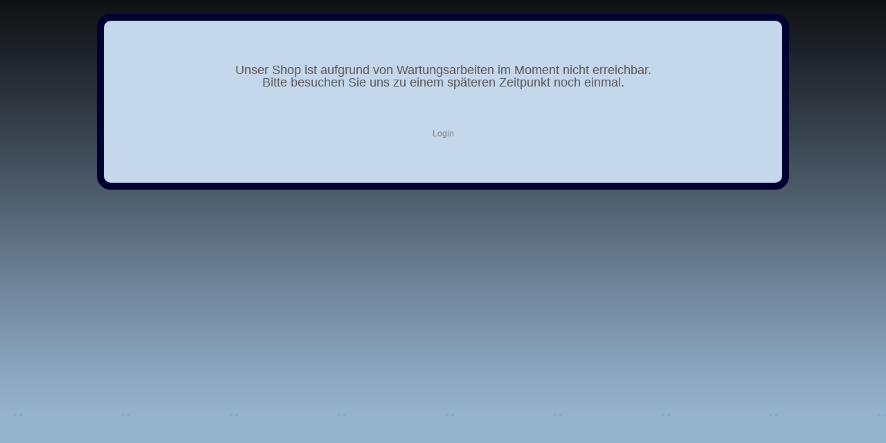

--- FILE ---
content_type: text/html
request_url: http://www.homebay.de/natufin/shopping_cart.php
body_size: 3983
content:
<!DOCTYPE html PUBLIC "-//W3C//DTD XHTML 1.0 Transitional//EN" "http://www.w3.org/TR/xhtml1/DTD/xhtml1-transitional.dtd">
<html xmlns="http://www.w3.org/1999/xhtml" dir="ltr" xml:lang="de">
<head>
<title>Warenkorb - NATUFIN</title> 

<meta http-equiv="content-language" content="de" /> 
<meta http-equiv="cache-control" content="no-cache" /> 

<meta name="keywords" content="" /> 
<meta name="description" content="" /> 

<meta name="robots" content="index,follow" />
<meta name="language" content="de" />
<meta name="author" content="" />
<meta name="publisher" content="" />
<meta name="company" content="" />
<meta name="page-topic" content="shopping" />
<meta name="reply-to" content="xx@xx.com" />
<meta name="distribution" content="global" />
<meta name="revisit-after" content="5" />
<meta http-equiv="Content-Type" content="text/html; charset=iso-8859-15" /> 
<meta http-equiv="Content-Style-Type" content="text/css" />
<link rel="shortcut icon" href="http://www.homebay.de/natufin/templates/modern2012/favicon.ico" type="image/x-icon" />

<!--
	This OnlineStore is brought to you by XT-Commerce, Community made shopping
	XTC is a free open source e-Commerce System
	created by Mario Zanier & Guido Winger and licensed under GNU/GPL.
	Information and contribution at http://www.xt-commerce.com
-->
<meta name="generator" content="(c) by xtcModified ----- http://www.xtc-modified.org" />
<base href="http://www.homebay.de/natufin/" />
<link rel="stylesheet" href="templates/modern2012/stylesheet.css" type="text/css" />
<link rel="stylesheet" href="templates/modern2012/css/thickbox.css" type="text/css" media="screen" />


<script type="text/javascript"><!--
var selected;
var submitter = null;

function submitFunction() {
    submitter = 1;
}
function popupWindow(url) {
  window.open(url,'popupWindow','toolbar=no,location=no,directories=no,status=no,menubar=no,scrollbars=yes,resizable=yes,copyhistory=no,width=100,height=100,screenX=150,screenY=150,top=150,left=150')
}  

function selectRowEffect(object, buttonSelect) {
  if (!selected) {
    if (document.getElementById) {
      selected = document.getElementById('defaultSelected');
    } else {
      selected = document.all['defaultSelected'];
    }
  }

  if (selected) selected.className = 'moduleRow';
  object.className = 'moduleRowSelected';
  selected = object;

// one button is not an array
  if (document.getElementById('payment'[0])) {
    document.getElementById('payment'[buttonSelect]).checked=true;
  } else {
    //document.getElementById('payment'[selected]).checked=true;
  }
}

function rowOverEffect(object) {
  if (object.className == 'moduleRow') object.className = 'moduleRowOver';
}

function rowOutEffect(object) {
  if (object.className == 'moduleRowOver') object.className = 'moduleRow';
}

function popupImageWindow(url) {
  window.open(url,'popupImageWindow','toolbar=no,location=no,directories=no,status=no,menubar=no,scrollbars=no,resizable=yes,copyhistory=no,width=100,height=100,screenX=150,screenY=150,top=150,left=150')
}
//--></script>
<script src="templates/modern2012/javascript/jquery.js" type="text/javascript"></script>
<script src="templates/modern2012/javascript/thickbox.js" type="text/javascript"></script>
<script src="templates/modern2012/javascript/menu.js" type="text/javascript"></script>
<script src="templates/modern2012/javascript/cart.js" type="text/javascript"></script> </head>
<body>





<div id="wrap">	          

	<div align="center"><br/><br/><br/><p style="text-align: center;"><span style="font-size: large;"><font face="Arial">Unser Shop ist  aufgrund von Wartungsarbeiten  im Moment nicht erreichbar.<br />
</font><font face="Arial">Bitte besuchen Sie uns zu einem   sp&auml;teren Zeitpunkt noch einmal.<br />
<br />
<br />
<br />
</font></span><font><font><a href="login_admin.php"><font color="#808080">Login</font></a></font></font><span style="font-size: large;"><font face="Arial"><br />
</font></span></p><br/><br/><br/></div>

</div>




--- FILE ---
content_type: text/css
request_url: http://www.homebay.de/natufin/templates/modern2012/stylesheet.css
body_size: 29426
content:
/* -----------------------------------------------------------------------------------------
   $Id:stylesheet.css 1262 2005-09-30 10:00:32Z mz $   
   XT-Commerce - community made shopping
   http://www.xt-commerce.com
   Copyright (c) 2004 XT-Commerce 
   -----------------------------------------------------------------------------------------
   based on:
   (c) 2000-2001 The Exchange Project  (earlier name of osCommerce)
   (c) 2002-2003 osCommerce(stylesheet.css,v 1.54 2003/05/27); www.oscommerce.com 
   (c) 2003 nextcommerce (stylesheet.css,v 1.7 2003/08/13); www.nextcommerce.org
   Released under the GNU General Public License 
   -----------------------------------------------------------------------------------------
   XTC5 Template & Stylesheets
   -----------------------------------------------------------------------------------------
   (c) 2007 Ing. Michael Fuerst
       bluegate communications
   http://www.bluegate.at
   ---------------------------------------------------------------------------------------*/
/* THE BIG GUYS */
* {
margin:0;
padding:0
}
body {
font-family:Arial, Sans-serif;
font-size:12px;
margin:20px 0;
padding:0;
background:url(img/back.png) repeat-x #035;
background-attachment:fixed;
color:#555;
line-height:18px;
}
/* EIGENE FONTS*/
/*
@font-face {
font-family:Caviar;
src:url(font/CaviarDreams_Bold.eot), url(font/CaviarDreams_Bold.ttf);
}
*/
/* HEADINGS */
h1 {
color:#000033;
font-weight:bold;
font-size:18px;
margin:20px 0 15px 0;
padding:0 0 8px;
width:auto;
border:#ccc solid;
border-width:0 0 1px 0;
}
h2 {
color:#000;
font-weight:bold;
font-size:16px;
margin:15px 0 8px 0;
padding:0;
}
h3 {
color:#555;
font-weight:bold;
font-size:12px;
}
/* LINKS GLOBAL */
a, a:link, a:link, a:link, a:hover {
background:transparent;
text-decoration:none;
outline:none;
cursor:pointer;
}
a:link {
color:#005588;
outline:none;
}
a:visited {
color:#005588;
outline:none;
}
a:hover, a:active {
color:#005588;
outline:none;
}
a:hover {
color:#555;
text-decoration:underline;
outline:none;
}
a img {
border:none;
outline:none;
}
/* INPUT ELEMENTS GLOBAL (CSS 1 compatible) */
input {
font-family:Arial, Sans-serif;
font-size:12px;
}
textarea {
font-family:Arial, Sans-serif;
font-size:12px;
border:1px solid #666;
padding:10px;
background:url(img/input_bg.gif) no-repeat;
}
select {
font-family:Arial, Sans-serif;
font-size:12px;
border:1px solid #666;
}
/* INPUT ELEMENTS DETAILED (CSS 2 compatible - works only in new browsers (FF 2.0, IE 7...) */
input[type=text], input[type=password] {
border:1px solid #666;
padding:2px;
background:url(img/input_bg.gif);
}
/* PARAGRAPH GLOBAL */
p {
margin:8px 0;
}
.clear{clear:both;}
/* FAKE HR DIV CAUSE OF IE TROUBLES */
div.hr {
padding-top:1px;
height:0;
overflow:hidden;
margin:0;
line-height:0;
background-color:#4E4E4F;
}
div.hrlightgrey {
padding-top:1px;
height:0;
overflow:hidden;
margin:0;
line-height:0;
background-color:#999;
}
div.hrproductpreview {
padding-top:1px;
height:0;
overflow:hidden;
margin:12px 0;
display:inline;
height:0;
line-height:0;
display:block;
background-image:url(img/hr_productpreview.gif);
}
/* TABLE GLOBAL */
table td {
padding:2px;
}
/* WHOLE SITE WRAPPER */
#wrap {
width:980px;
background-color:#C4D7EB;
border:#000033 solid;
border-width:10px 10px 10px 10px;
margin:0 auto 10px;
-moz-border-radius: 20px 20px;
border-radius: 20px 20px;
}
/* HEADER WITH LOGO, SEARCH BOX AND LANGUAGE SELECTION */
#header {
height:185px;
background:#005588 url(img/top_logo.png) no-repeat;
-moz-border-radius:20px 20px 0 0;
border-radius:20px 20px 0 0;
border-right:2px solid #ddd;
}
#header #logo {
float:left
}
#header td {
padding-top:1px;
padding-right:4px;
}
/* BREADCRUMB PATH AS LIST */
#breadcrumb {
clear:both;
color:#DDDDDD;
padding:0 0 0 15px;
list-style-type:none;
outline:none;
height:22px;
background:#fff url(img/bg_breadcrumb.gif) repeat-x;
font-size:11px;
-moz-border-radius: 15px 15px;
border-radius: 15px 15px;
border-bottom:2px solid #ddd;
border-right:2px solid #ddd;
margin-bottom:5px;
}
#breadcrumb a, #breadcrumb a:link, #breadcrumb a:visited, #breadcrumb a:hover, #breadcrumb a:active {
line-height:23px;
text-decoration:none;
outline:none;
font-weight:normal;
cursor:pointer;
color:#DDDDDD;
margin:0;
padding:0;
}
/* TOPMENU AS LIST */
/* BOF Quermenü */
#menulink{
	position:relative;
}
#menu-slide{
	position:absolute;
	left:0;
	top:36px;
	min-width:200px;
	border:1px solid #013;
	z-index:99999999;
	display:none;
	background:#333 url(img/bg_topmenu.gif) repeat;
}
/* EOF Quermenü */
#topmenuwrap {
height:36px;
padding:0;
margin:0;
background:#333 url(img/bg_topmenu.gif) repeat-x;
-moz-border-radius: 0 0 20px 20px;
border-radius: 0 0 20px 20px;
border-bottom:2px solid #ddd;
border-right:2px solid #ddd;
}
#topmenuwrap #search {
width:230px;
height:36px;
float:right;
color:#fff;
margin-left:auto;
}
#topmenuwrap #search a {
color:#000;
font-size:11px;
outline:none;
}
#topmenu {
float:left;
padding:0;
margin:0;
height:36px;
font-size:13px;
}
#topmenu ul {
padding:0;
margin:0;
}
#topmenu li {
list-style-type:none;
height:36px;
float:left;
padding:0 25px;
margin:0;
background:url(img/bg_topmenu_breakline.gif) no-repeat;
background-position:right;
}
#topmenu li ul li {
background: none;
}
#topmenu a, #topmenu a:link, #topmenu a:visited, #topmenu a:hover, #topmenu a:active {
line-height:36px;
vertical-align:middle;
text-decoration:none;
outline:none;
font-weight:bold;
cursor:pointer;
color:#fff;
margin:0;
padding:0;
}
#topmenu a:hover {
color:#ccc;
}
/* LANGUAGE SELECTION IN TOPMENU LIST */
#languages {
float:right;
text-align:right;
padding:4px 10px 0 0;
margin:0;
}
/* CONTENT WRAPPER */
#contentwrap {
clear:both;
width:980px;
padding:0;
}
/* LEFT COLUMN */
#leftcol {
float:left;
width:200px;
padding:0 0 15px 0;
}
/* RIGHT COLUMN */
#rightcol {
float:right;
width:200px;
padding:0 0 15px 0;
}
/* MAIN CONTENT */
#content {
float:left;
width:725px;
padding:0 25px;
margin-bottom:15px;
}
#contentfull {
width:920px;
padding:0 30px;
margin-bottom:15px;
}
/* CATEGORY MENU */
h2.categoryheader {
background:#868686 url(img/bg_boxheader.gif);
height:28px;
font-size:12px;
color:#000033;
padding:2px 8px 0 8px;
margin:0;
line-height:28px;
vertical-align:middle;
-moz-border-radius: 15px 15px 0 0;
border-radius: 10px 10px 0 0;
}
h2.categoryheader a {
text-decoration:none;
outline:none;
color:#fff;
}
ul#categorymenu {
background-color:#ededed;
-moz-border-radius: 0 0 15px 15px;
border-radius: 0 0 15px 15px;
margin-bottom:15px;
border-bottom:2px solid #ddd;
border-right:2px solid #ddd;
overflow:hidden;
}
ul#categorymenu li a.actparentlink { font-style:italic; }
ul#categorymenu li a.actlink { font-style:italic; text-decoration:underline; }
/* 1st TIER */
ul#categorymenu li.level1 {
list-style-type:none;
border:solid #fff;
border-width:1px 0 0 0;
}
ul#categorymenu li.level1 a {
text-decoration:none;
outline:none;
color:#333;
background:#eee;
font-weight:bold;
padding:4px 0 4px 6px;
display:block;
}
ul#categorymenu li.level1 a:hover {
text-decoration:none;
color:#333;
background-color:#e1e1e1;
font-weight:bold;
}
ul#categorymenu li.level1 a.actlink { background:#fff; }
/* 2nd TIER */
ul#categorymenu li.level2 {
list-style-type:none;
border:solid #fff;
border-width:1px 0 0 0;
}
ul#categorymenu li.level2 a {
text-decoration:none;
outline:none;
color:#333;
background:url(img/dotted1.gif) no-repeat 8px 9px #e1e1e1;
font-weight:bold;
padding:4px 0 4px 18px;
display:block;
}
ul#categorymenu li.level2 a:hover {
text-decoration:none;
color:#333;
background-color:#c7c7c7;
font-weight:bold;
}
ul#categorymenu li.level2 a.actlink { background:url(img/dotted1.gif) no-repeat 8px 9px #fff; }
/* 3rd TIER */
ul#categorymenu li.level3 {
list-style-type:none;
border:solid #fff;
border-width:1px 0 0 0;
}
ul#categorymenu li.level3 a {
text-decoration:none;
outline:none;
color:#333;
background:url(img/dotted1.gif) no-repeat 16px 9px #c7c7c7;
font-weight:bold;
padding:4px 0 4px 26px;
display:block;
}
ul#categorymenu li.level3 a:hover {
text-decoration:none;
color:#333;
background-color:#b3b3b3;
font-weight:bold;
}
ul#categorymenu li.level3 a.actlink { background:url(img/dotted1.gif) no-repeat 16px 9px #fff; }
/* 4th TIER */
ul#categorymenu li.level4 {
list-style-type:none;
border:solid #fff;
border-width:1px 0 0 0;
}
ul#categorymenu li.level4 a {
text-decoration:none;
outline:none;
color:#333;
background:url(img/dotted1.gif) no-repeat 24px 9px #b3b3b3;
font-weight:bold;
padding:4px 0 4px 34px;
display:block;
}
ul#categorymenu li.level4 a:hover {
text-decoration:none;
color:#333;
background-color:#999;
font-weight:bold;
}
ul#categorymenu li.level4 a.actlink { background:url(img/dotted1.gif) no-repeat 24px 9px #fff; }
/* 5th TIER */
ul#categorymenu li.level5 {
list-style-type:none;
border:solid #fff;
border-width:1px 0 0 0;
}
ul#categorymenu li.level5 a {
text-decoration:none;
outline:none;
color:#333;
background:url(img/dotted1.gif) no-repeat 32px 9px #a2a2a2;
font-weight:bold;
padding:4px 0 4px 42px;
display:block;
}
ul#categorymenu li.level5 a:hover {
text-decoration:none;
color:#333;
background-color:#7e7e7e;
font-weight:bold;
}
ul#categorymenu li.level5 a.actlink { background:url(img/dotted1.gif) no-repeat 32px 9px #fff; }
/* CATEGORY IMAGE DEFINITION */
img.imgLeft {
float:left;
margin:2px 10px 2px 0;
position:relative;
}
/* BOXES GLOBAL DEFINITION */
h2.boxheader {
background:#868686 url(img/bg_boxheader.gif);
height:28px;
font-size:12px;
color:#000033;
padding:2px 8px 0 8px;
margin:0;
line-height:28px;
vertical-align:middle;
-moz-border-radius: 15px 15px 0 0;
border-radius: 10px 10px 0 0;
}
h2.boxheader a:link, h2.boxheader a:hover, h2.boxheader a:active, h2.boxheader a:visited {
text-decoration:none;
outline:none;
color:#fff;
}
.boxbody {
background-color:#e6e6e6;
border-bottom:2px solid #ddd;
border-right:2px solid #ddd;
padding:8px;
-moz-border-radius: 0 0 15px 15px;
border-radius: 0 0 15px 15px;
margin-bottom:15px
}
.boxbody h3, .boxbody h3 a {
font-size:11px
}
.boxbody h3.center, .boxbody h3.center a {
font-size:11px;
text-align:center;
outline:none;
}
.boxbody p {
color:#000;
font-size:11px;
margin:6px 0;
}
.boxbody p.center {
color:#000;
font-size:11px;
text-align:center;
margin:6px 0;
}
.boxbody td {
color:#000;
font-size:11px;
margin:6px 0;
}
.boxbody .productOldPrice {
font-size:11px;
color:red
}
.boxbody div.hr {
margin:5px 0;
}
.boxbody div.hrlightgrey {
margin:5px 0;
}
.boxbody a {
font-size:11px;
outline:none;
}
.boxbody .productboximage {
border:solid 1px #999;
padding:5px;
background:#fff;
}
.boxbody ul.contentlist {
margin-left:5px;
margin-right:0;
padding:0;
}
.boxbody ul.contentlist li {
margin-left:0;
padding:0;
list-style-type:none;
}
.contentlist a {
border-bottom:1px solid #ccc;
display:block;
padding:5px 0;
outline:none;
}
/* Admin BOX */
h2.boxadminheader {
background:#900;
height:28px;
font-size:12px;
color:#fff;
padding:2px 8px 0 8px;
margin:0;
line-height:28px;
vertical-align:middle;
-moz-border-radius: 15px 15px 0 0;
border-radius: 15px 15px 0 0;
}
/* CART BOX */
h2.boxcartheader {
background:#005588 url(img/bg_boxheader.gif);
height:28px;
font-size:12px;
color:#000033;
padding:2px 8px 0 8px;
margin:0;
line-height:28px;
vertical-align:middle;
-moz-border-radius: 15px 15px 0 0;
border-radius: 10px 10px 0 0;
}
h2.boxcartheader a {
text-decoration:none;
color:#fff;
outline:none;
}
.boxcartbody {
padding:4px 8px 4px 8px;
background-color:#e6e6e6;
border-bottom:2px solid #ddd;
border-right:2px solid #ddd;
-moz-border-radius: 0 0 15px 15px;
border-radius: 0 0 15px 15px;
margin-bottom:15px;
}
.boxcartbody p {
font-size:11px;
}
/* PRODUCT PREVIEW */
.productPreview {
background:#efefef;
padding:0;
margin:0;
}
td.productPreviewContent {
vertical-align:top;
}
.productPreviewContent h2 {
padding:0;
margin:0 0 5px 0;
background:#e5e5e5;
padding:5px;
}
.productPreviewContent h2 a {
font-size:14px;
font-weight:bold;
outline:none;
}
.productPreviewImage {
vertical-align:top;
padding:3px 15px 0 0;
}
.productPreviewImage img {
border:solid 0 #999;
}
.productPreviewContent .price {
font-size:16px;
font-weight:bold;
padding:0;
margin:0;
}
.productPreviewContent .taxandshippinginfo {
font-size:11px;
font-weight:normal;
color:#999;
padding:0;
margin:0;
}
.productPreviewContent .vpe {
font-size:11px;
font-weight:normal;
color:#999;
padding:0;
margin:0;
}
.productPreviewContent .shippingtime {
font-size:11px;
font-weight:normal;
color:#999;
padding:0;
margin:0;
}
.productPreviewContent .stockimage {
margin:0;
padding:0;
}
.productPreviewContent .stockimagetext {
margin:0;
padding:0;
font-size:11px;
font-weight:normal;
color:#999;
}
.productPreviewContent .productOldPrice {
font-size:12px;
font-weight:bold;
color:red;
}
.productPreviewContent .taxandshippinginfo a {
font-size:11px;
font-weight:bold;
color:#999;
text-decoration:underline;
outline:none;
}
/* PRODUCT INFO / PRODUCT DETAILS */
#productinfowrap {
display:table;
width:100%;
}
#productinfoimages {
float:left;
background-color:#ededed;
text-align:center;
width:140px;
padding:10px;
margin:0 10px 10px 0;
border:solid 1px #999;
}
#productinfoimages .productimage {
border:solid 1px #999;
}
#productinfoimages .hrlightgrey {
margin:6px 0;
}
#productinfoprice {
font-size:13px;
font-weight:normal;
color:#FF0000;
background:#e5e5e5;
padding:5px;
border:solid 1px #999;
}
#productinfoprice img {
cursor:pointer;
}
#productinfoprice .hrlightgrey {
margin:6px 0;
}
#productinfoprice .productprice {
margin:0;
padding:0;
font-size:14px;
font-weight:bold;
}
#productinfoprice .productOldPrice {
color:red;
margin:0;
padding:0;
font-size:12px;
font-weight:bold;
}
#productinfoprice .taxandshippinginfo {
margin:0;
padding:0;
font-size:11px;
font-weight:normal;
color:#000033;
}
#productinfoprice .taxandshippinginfo a {
margin:0;
padding:0;
font-size:11px;
font-weight:bold;
color:#000033;
text-decoration:underline;
outline:none;
}
#productinfoprice .shippingtime {
margin:0;
padding:0;
font-size:11px;
font-weight:normal;
color:#000033;
}
#productinfoprice .stockimage {
margin:0;
padding:0;
}
#productinfoprice .stockimagetext {
margin:0;
padding:0;
font-size:11px;
font-weight:normal;
color:#999;
}
p.productinfoproductadded {
font-size:11px;
}
.productoptions {
background-color:#f8f8f8;
padding:6px;
border:solid #ccc;
border-width:1px 0 0 0;
}
.addtobasket {
background-color:#ededed;
padding:6px;
text-align:right;
border:#999 solid;
border-width:1px 0 0 0;
}
/* POPUPS PRODUCTINFO */
body.popupproductinfo {
padding:15px;
background:#fff none;
}
/* POPUP print_order.html */
body.popupprintorder {
font-family:Arial, Sans-serif;
font-size:13px;
padding:15px;
background:#fff none;
}
body.popupprintorder .products tr.header td {
font-weight:bold;
background-color:#ededed;
}
body.popupprintorder .products .total {
text-align:right;
}
body.popupprintorder .products .quantity {
vertical-align:top;
}
body.popupprintorder .productname {
vertical-align:top;
}
body.popupprintorder .model {
vertical-align:top;
}
body.popupprintorder .singleprice {
vertical-align:top;
}
body.popupprintorder .totalprice {
vertical-align:top;
}
/* HIGHLIGHTBOX (BACKGROUND) */
div.highlightbox {
padding:15px;
background-color:#f8f8f8;
border:solid #d9d9d9 1px;
overflow:auto;
}
div.highlightbox ul {
margin-left:15px;
padding:0;
display:block;
list-style-type:square;
line-height:20px;
}
div.highlightbox h1 {
color:#005588;
padding:0 0 10px 0;
margin:0;
border:none;
font-size:16px;
}
div.highlightbox div.hr {
padding-top:1px;
height:0;
overflow:hidden;
margin:0;
line-height:0;
background-color:#ccc;
}
/* PAYMENT TYPE SELECTION */
table.paymentblock {
background-color:#f8f8f8;
border:#eee solid;
border-width:0 1px 1px 1px;
margin-bottom:15px;
}
table.paymentblock tr td.header {
background-color:#ccc;
padding:2px;
padding-left:5px;
color:#fff;
font-weight:bold;
}
/* SHIPPING TYPE SELECTION */
table.shippingblock {
background-color:#f8f8f8;
border:#eee solid;
border-width:0 1px 1px 1px;
margin-bottom:15px;
}
table.shippingblock tr td.header {
background-color:#ccc;
padding:2px 2px 2px 5px;
color:#fff;
font-weight:bold;
}
table.shippingblock tr td {
vertical-align:top;
}
table.shippingblock tr td.description {
width:100%;
vertical-align:top;
padding-left:6px;
}
table.shippingblock tr td.radiobutton {
vertical-align:top;
white-space:nowrap;
padding:4px;
}
table.shippingblock tr td.radiobutton input {
margin:0;
padding:0;
}
table.shippingblock tr td.price {
vertical-align:top;
white-space:nowrap;
}
/* ORDER DETAILS IN ACCOUNT HISTORY */
table.accounthistoryinfoorderdetails tr td {
vertical-align:top;
}
table.accounthistoryinfoorderdetails tr.header td {
font-weight:bold;
}
/* MESSAGEBOX ON CONTACT SITE */
textarea.message_body {
width:130px;
}
/* DOWNLOAD BOX FOR USER DOWNLOADS */
table.downloadbox {
padding:5px;
background-color:#f8f8f8;
border:solid #d9d9d9 1px;
margin-bottom:8px;
}
table.downloadbox tr td.icon {
padding-right:15px;
}
table.downloadbox tr td.downloadlink {
width:100%;
}
/* TABLE WICH SHOWS GRADUATED PRICES */
table.graduatedprice {
font-size:11px;
text-align:left;
margin-top:5px;
}
table.graduatedprice tr td.header {
font-size:12px;
font-weight:bold;
text-align:left;
}
/* ORDER DETAILS */
table.orderdetails {
font-size:11px;
background-color:#f8f8f8;
border:#ccc solid;
border-width:0 1px 1px 1px;
}
table.orderdetails tr td {
padding:4px;
}
table.orderdetails tr.headerrow td {
background-color:#ccc;
color:#555;
font-weight:bold;
}
table.orderdetails tr.headerrow td.left {
text-align:left;
}
table.orderdetails tr.headerrow td.center {
text-align:center;
}
table.orderdetails tr.headerrow td.right {
text-align:right
}
/* ORDER DETAILS CONTENT ROW 1 */
table.orderdetails tr.contentrow1 td {
background-color:#f8f8f8;
vertical-align:top;
}
table.orderdetails tr.contentrow1 td.quantity {
text-align:left;
}
table.orderdetails tr.contentrow1 td.quantity input {
font-size:11px;
padding:2px;
border:solid #ccc 1px;
}
table.orderdetails tr.contentrow1 td.productname {
text-align:left;
}
/* ORDER DETAILS CONTENT ROW 2 */
table.orderdetails tr.contentrow2 td {
background-color:#efefef;
vertical-align:top;
}
table.orderdetails tr.contentrow2 td.quantity {
text-align:left;
}
table.orderdetails tr.contentrow2 td.quantity input {
font-size:11px;
padding:2px;
border:solid #ccc 1px;
}
table.orderdetails tr.contentrow2 td.productname {
text-align:left;
}
/* ORDER DETAILS SINGLE PRICE */
table.orderdetails tr td.singleprice {
text-align:right;
white-space:nowrap;
}
/* ORDER DETAILS TOTAL PRICE PER ITEM */
table.orderdetails tr td.totalprice {
text-align:right;
white-space:nowrap;
}
/* ORDER DETAILS DELETE CHECKBOX */
table.orderdetails tr td.delete {
text-align:center;
white-space:nowrap;
}
/* ORDER DETAILS PRODUCT ATTRIBUTES */
table.orderdetails tr td.productname table.productattributes {
margin-top:3px;
}
table.orderdetails tr td.productname table.productattributes tr td {
padding:0;
}
table.orderdetails tr td.productname table.productattributes tr td.attribute {
padding-right:4px;
}
table.orderdetails tr td.productname table.productattributes tr td.value {
width:100%;
}
/* ORDER DETAILS SUBTOTAL */
table.orderdetails tr td.subtotal {
background-color:#f8f8f8;
text-align:right;
border:#ccc solid;
border-width:1px 0 0 0;
}
/* PRODUCT NAVIGATOR */
div.productnavigator {
background-color:#ededed;
padding:8px;
border:#999 1px solid;
}
/* REVIEW LIST */
table.reviewlist {
background-color:#f8f8f8;
border:#ccc solid;
border-width:0 1px 1px 1px;
}
table.reviewlist tr td {
padding:4px;
white-space:nowrap;
}
table.reviewlist tr.header td {
background-color:#ccc;
color:#fff;
font-weight:bold;
}
table.reviewlist tr.contentrow1 td {
background-color:#f8f8f8;
}
table.reviewlist tr.contentrow2 td {
background-color:#f8f8f8;
}
textarea#review {
width:95%;
}
/* MEDIA LIST */
table.medialist {
background-color:#f8f8f8;
border:#ccc 1px solid;
}
table.medialist tr td {
padding:6px;
vertical-align:top;
}
table.medialist tr.contentrow1 td {
background-color:#f8f8f8;
}
table.medialist tr.contentrow2 td {
background-color:#f8f8f8;
}
/* SITEMAP */
.sitemapwrap .sitemapleft {
background-color:#f8f8f8;
border:#ccc 1px solid;
display:table;
float:left;
width:235px;
margin-bottom:15px;
}
.sitemapwrap .sitemapright {
background-color:#f8f8f8;
border:#ccc 1px solid;
display:table;
float:right;
width:235px;
margin-bottom:15px;
}
.sitemapheader {
padding:3px;
background-color:#ccc;
color:#fff;
font-weight:bold;
}
.sitemapheader a:link, .sitemapheader a:visited, .sitemapheader a:hover {
color:#fff;
text-decoration:none;
outline:none;
}
.sitemapcontent {
padding:6px;
}
.sitemapcontent li {
list-style-type:none;
}
/* COMMENTS ON CHECKOUT CONFIRMATION SITE */
p.checkoutcomment textarea {
width:100%;
}
/* ORDER DETAILS ON CHECKOUT SITE */
table.checkoutconfirmationorderdetails {
padding:0;
margin:0 0 10px 0;
border:none;
}
table.checkoutconfirmationorderdetails tr td.productname {
width:100%;
font-weight:bold;
}
table.checkoutconfirmationorderdetails tr td.shippingtime {
padding:0 0 0 30px;
color:#666;
font-size:11px;
font-weight:normal;
white-space:nowrap;
}
table.checkoutconfirmationorderdetails tr td.productattributes {
padding:0 0 0 30px;
color:#666;
font-size:11px;
font-weight:normal;
}
table.checkoutconfirmationorderdetails tr td.productprice {
white-space:nowrap;
text-align:right;
}
table.checkoutconfirmationorderdetailstotal {
padding:0;
margin:10px 0 0 0;
border:none;
}
table.checkoutconfirmationorderdetailstotal tr td.name {
width:100%;
text-align:right;
}
table.checkoutconfirmationorderdetailstotal tr td.value {
white-space:nowrap;
text-align:right;
}
/* AGB ON CHECKOUT SITE */
p.checkoutagb textarea {
width:100%;
}
/* CHECKOUT NAVIGATION */
ul#checkoutnavigation {
margin:0;
padding:0;
margin-top:15px;
}
ul#checkoutnavigation li {
height:70px;
list-style-type:none;
float:left;
width:195px;
margin-right:15px;
border:solid 1px;
padding:8px;
}
ul#checkoutnavigation li.active {
background-color:#f8f8f8;
}
ul#checkoutnavigation li.active .number {
font-size:20px;
font-weight:bold;
}
ul#checkoutnavigation li.active .title {
font-size:14px;
font-weight:bold;
}
ul#checkoutnavigation li.active .description {
font-size:11px;
}
ul#checkoutnavigation li.inactive {
color:#999;
background-color:#ededed;
border-color:#999;
}
ul#checkoutnavigation li.inactive .number {
font-size:20px;
font-weight:bold;
}
ul#checkoutnavigation li.inactive .title {
font-size:14px;
font-weight:bold;
}
ul#checkoutnavigation li.inactive .description {
font-size:11px;
}
/* ERROR MESSAGES */
.errormessage {
border:solid red 2px;
padding:15px;
background-color:#FFD6D6;
margin-bottom:10px;
}
/* SUCCESS MESSAGE */
.messageStackSuccess {
padding:4px;
background-color:#6f6;
}
/* FOOTER */
.footer {
clear:both;
text-align:center;
font-size:11px;
color:#666;
background-color:#EDEDED;
padding:8px;
margin-bottom:5px;
border-bottom:2px solid #ddd;
border-right:2px solid #ddd;
-moz-border-radius: 0 0 20px 20px;
border-radius: 0 0 20px 20px;
}
.footer a {
color:#666;
outline:none;
}
/* XTC COPYRIGHT */
.copyright {
margin:0 auto;
width:970px;
text-align:center;
color:#666;
font-size:11px;
padding:0 0 10px 0;
}
/* XTC ParseTime */
.parseTime {
margin:0 auto;
width:970px;
text-align:center;
color:#666;
font-size:11px;
padding:0 0 10px 0;
}
/* UPDATE CHANGES 17.10.2008 */
/* Mehr Bilder unterhalb der Beschreibung */
.morepics {
background-color:#ededed;
padding:6px;
text-align:right;
border:#999 solid;
border-width:1px 0 0 0;
display:block;
height:auto;
width:512px;
float:left;
margin-bottom:2px;
}
.morepics img {
border:#999 1px solid;
padding:4px;
margin-right:8px;
background:#fff;
height:100px;
width:auto;
float:left;
margin-bottom:8px;
}
/* BESTELLER BOX mit Bilder in DL DT Liste -- JUNG GESTALTEN.com */
dt {
float:left;
width:40px;
}
dt img {
border:1px solid #ccc;
padding:2px;
background:#fff;
max-width:40px;
}
dd {
float:right;
width:125px
}
/* Vorschaubilder TD mit gleichem Abstand */
/* BOF - dokuman - 2009-06-06 - Fix new products display in firefox - picture size is 120px by default */
/*.productPreviewImage { width:100px; display:block } */
.productPreviewImage {
width:120px;
display:block;
}
/* EOF - dokuman - 2009-06-06 - Fix new products display in firefox size is 120px by default */
td.productPreviewContent {
width:400px;
text-align:left;
}
/* BOF - Tomcraft - 2009-09-22 - FIX DER AUFZÄHLUNGEN IM CONTENT */
#content ol, #content ul {
margin:10px 0 10px 14px;
}
/* EOF - Tomcraft - 2009-09-22 - FIX DER AUFZÄHLUNGEN IM CONTENT */
/* BOF - Tomcraft - 2009-09-22 - FIX DER AUFZÄHLUNGEN IN DER DRUCKANSICHT */
.popupproductinfo #productinfowrap ol, .popupproductinfo #productinfowrap ul {
margin:10px 0 10px 186px;
}
/* EOF - Tomcraft - 2009-09-22 - FIX DER AUFZÄHLUNGEN IN DER DRUCKANSICHT */
/* SEARCHBOX */
.search_header {
line-height:normal;
}
/* BOF - Tomcraft - 2009-10-02 - Include "Single Price" in checkout_confirmation */
td.main_row {
border-top:1px solid #ccc;
}
/* EOF - Tomcraft - 2009-10-02 - Include "Single Price" in checkout_confirmation */
/* BOF - Hetfield - 2010-01-20 - Remove agb-textarea from checkout_payment */
div.agbframe {
width:100%;
height:200px;
overflow:auto;
padding:10px;
background:url(img/input_bg.gif) no-repeat;
border:1px solid #666;
}
/* EOF - Hetfield - 2010-01-20 - Remove agb-textarea from checkout_payment */
/* BOF - web28 - 2010-04-29 - fix ol and ul Tag  in checkout_payment agbframe */
ol#address_block, div.agbframe ol, div.agbframe ul  {
margin-left:30px;
}
/* EOF - web28 - 2010-04-29 - fix ol and ul Tag  in checkout_payment agbframe */
/* BOF - web28 - 2010-07-25 - NO JAVASCRIPT FALLBACK für TABS/ACCORDION in product_info */
#tabbed_product_info ul,#accordion_product_info h3 a {
display:none;
}
#tabbed_product_info .morepics {
background-color:#ededed;
padding:6px;
border-width:1px 0 0 0;
width:512px;
margin-bottom:17px;
}
/* EOF - web28 - 2010-07-25 - NO JAVASCRIPT FALLBACK für TABS/ACCORDION in product_info */
/* BOF - web28 - 2010-07-25 - FIX DER AUFZÄHLUNGEN IM CONTENT  für TABS/ACCORDION in product_info */
#tab_description ol, #tab_description ul, #accordion_product_info ol, #accordion_product_info ul{
margin:10px 0 10px 22px;
display:block;
}
/* EOF - web28 - 2010-07-25 - FIX DER AUFZÄHLUNGEN IM CONTENT  für TABS/ACCORDION in product_info */
/* BOF Boxen im Footer */
#abstand {
		background:#FFFFFF none repeat scroll 0 0;
		clear:both;
		height:15px;
}
#bottom {
		background-color:#EDEDED;
		border-right:2px solid #ddd;
		clear: both;
		float: left;
		width: 978px;
		height: 100%;
		font-size: 0.9em;
		text-align: left;
		color: #383838;		
		-moz-border-radius: 20px 20px 0 0 ;		
		border-radius: 20px 20px 0 0;
}
#bottom-divs {
		float: left;
		clear: both;
		margin: 0;
		padding: 0px;
		width: 100%;
}
#bottom-left,
#bottom-mid,
#bottom-right {
		width: 27%;
		padding: 10px 0 20px 60px;
		float: left;
}
#bottom h2 {
		margin: 0 0 10px 0;
		padding: 0 0px;
		font-size: 1.6em;
		color: #058;
}
#bottom h2 span {
		color: #1474b4;
}
#bottom ul {
		margin: 0;
		padding: 0;
		list-style-type: none;
		border-top: 1px solid #ccc;
}
#bottom ul li {
		line-height: 26px;
		border-bottom: 1px solid #ccc;
}
#bottom ul li a {
		display: block;
		padding: 0 10px;
		color: #383838;
		text-decoration: none;
		outline: none;
}
#bottom ul li a:hover {
		background: #CCCCCC;
		outline: none;
}
#bottom-sep {
		clear: both;
}
div#bottom h2.boxheader {
		background: none;
}
div#bottom .boxbody {
		border: none;
		padding: 0px;
		margin: 0px;
}
div#bottom .boxbody ul.contentlist {
		margin: 0px;
}
div#bottom .contentlist a {
		border: none;
}
/* EOF Boxen im Footer */
/* CART BOX */
#cartboxlink{
	position:relative;
}
#cartbox-slide{
	position:absolute;
	left:0;
	top:36px;
	width:200px;
	z-index:99999999;
	display:none;
	border:1px solid #013;
}
#cartbox-slide .boxcartbody a{
color: #fff;
}
#cartbox-slide .boxcartbody{
color: #fff;
border:0;
border-radius:0;
-moz-border-radius:0;
margin:0;
	background:#013 url(img/bg_topmenu.gif) repeat-x;
	background-position:top;
}
#cartbox-slide h2{
display:none;
}

--- FILE ---
content_type: application/x-javascript
request_url: http://www.homebay.de/natufin/templates/modern2012/javascript/cart.js
body_size: 253
content:
$(document).ready(function() {
	//Init Quality Sign Slider
/* Warenkorb */
	$('li#cartboxlink').mouseover(function() {
		$('div#cartbox-slide').slideDown();
	});
	
	$('li#cartboxlink').mouseleave(function() {
		$('div#cartbox-slide').slideUp();
	});
});

--- FILE ---
content_type: application/x-javascript
request_url: http://www.homebay.de/natufin/templates/modern2012/javascript/menu.js
body_size: 239
content:
$(document).ready(function() {
	//Init Quality Sign Slider
/* Warenkorb */
	$('li#menulink').mouseover(function() {
		$('ul#menu-slide').slideDown();
	});
	
	$('li#menulink').mouseleave(function() {
		$('ul#menu-slide').slideUp();
	});
});